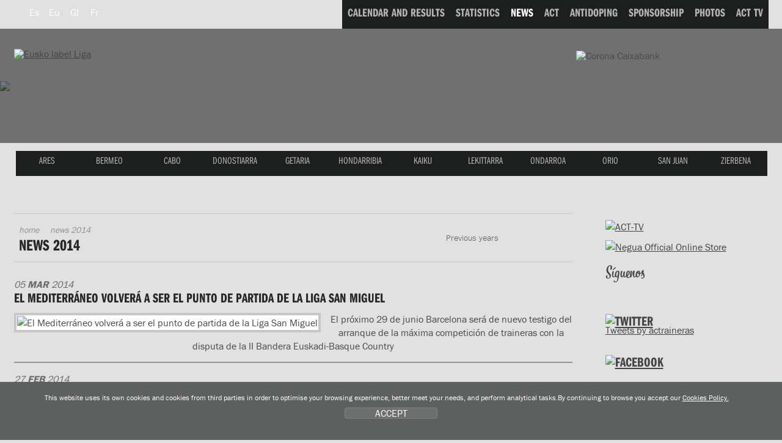

--- FILE ---
content_type: text/html; charset=UTF-8
request_url: https://www.euskolabelliga.com/noticias/index.php?id=en&v=0&t=2014&desde=180
body_size: 9199
content:
<!DOCTYPE html>
<html lang="en">
<head>
<title>Eusko Label Liga de traineras</title>
<meta name="title" content="Eusko Label Liga de traineras" />
<meta name="keywords" content="Eusko Label Liga, Eusko Label Liga de traineras, Asociaci�n Clubes Traineras, liga, ACT, TKE, TKE Liga, Traineru Kluben Elkartea, rowing, rower, rowers, clubs, races, skipper, trawler, trawlers, arrauna, arraunketa, arraunlaria, trainerua, estropada, remeiro, traina, patroia, ciaboga, ziaboga, Astillero, Cabo da Cruz, Castro, Hondarribia, Isuntza, Mecos, Orio, Pasai Donibane, Pasai San Pedro, Pedre�a, Tir�n, Trintxerpe, Urdaibai, Zarautz, Zumaia." />
<meta name="description" content="Eusko Label Liga de traineras, Eusko Label Liga Asociaci�n de Clubes de Traineras. Calendar, results, statistics, news and official photos of each season. Follow the races live. Information about club history, rowers, facilities and direction" />
 <meta charset="utf-8">
<link rel="Shortcut Icon" href="/favicon_label.ico" />

<link rel="apple-touch-icon-precomposed" href="/img/ico/apple-touch-icon-precomposed.png" />
<link rel="apple-touch-icon-precomposed" sizes="72x72" href="/img/ico/apple-touch-icon-72x72-precomposed.png" />
<link rel="apple-touch-icon-precomposed" sizes="114x114" href="/img/ico/apple-touch-icon-114x114-precomposed.png" />
<link rel="apple-touch-icon-precomposed" sizes="144x144" href="/img/ico/apple-touch-icon-144x144-precomposed.png" />

<link href="/css/nagusia2.css?ver=5.2" rel="stylesheet" media="all"/>
<link rel="stylesheet" href="/css/imprimatu.css" media="print" />

<meta property="og:description" content="Eusko Label Liga de traineras, Eusko Label Liga Asociaci&oacute;n de Clubes de Traineras. Calendario, resultados, estad&iacute;sticas, noticias y fotos oficiales de cada temporada. Sigue las regatas en directo. Informaci&oacute;n sobre los clubes: historia, plantilla, instalaciones y directiva">
<meta property="og:title" content="Eusko Label Liga de traineras">
<meta property="og:image" content="https://www.euskolabelliga.com/img/logo.png">

<meta name="twitter:site" content="@actraineras">
<meta name="twitter:creator" content="@actraineras">
<meta name="twitter:title" content="Eusko Label Liga de traineras" />
<meta name="twitter:description" content="Eusko Label Liga de traineras, Eusko Label Liga Asociaci&oacute;n de Clubes de Traineras. Calendario, resultados, estad&iacute;sticas, noticias y fotos oficiales de cada temporada. Sigue las regatas en directo. Informaci&oacute;n sobre los clubes: historia, plantilla, instalaciones y directiva">
<meta name="twitter:card" content="summary"/>
<meta name="twitter:image" content="https://www.euskolabelliga.com/img/logo.png" />

<!--[if lte IE 8]> <link href="/css/box_shadow.css" rel="stylesheet" type="text/css"> <![endif]-->
<script src="/js/jquery.min.js"></script>
<script src="/js/ajuste.js"></script>

<link href="/css/visor/widgets.css" rel="stylesheet" type="text/css" />
<script type="text/javascript" language="javascript">
var gl = {};
</script>

 <script src="/js/encajar.js"></script>
<script>!function(d,s,id){var js,fjs=d.getElementsByTagName(s)[0];if(!d.getElementById(id)){js=d.createElement(s);js.id=id;js.src="//platform.twitter.com/widgets.js";fjs.parentNode.insertBefore(js,fjs);}}(document,"script","twitter-wjs");</script>
</head>
<body>
<div class="ezkutatu">
<map title="Accesos directos" id="sarbide">
<p><a href="#content" accesskey="1" title="Go to content: accesskey 1">Go to content</a> | 
<a href="#nagusia" accesskey="2" title="Go to club's menu: accesskey 2">Go to club's menu</a> | 
<a href="#atalak" accesskey="3" title="Go to sections: accesskey 3">Go to sections</a></p>
</map>
</div>
<!--OINA BEHERA-->
<div id="container-page"><div id="container-content"><div id="content-pri">
<!--OINA BEHERA-->
<!-- clientes
<script type="text/javascript" src="https://use.typekit.com/xkk0sdb.js"></script>
<script type="text/javascript">try{Typekit.load();}catch(e){}</script>
-->




<script defer src="/js/cookie.js"></script>


<!--IMG_RESOLUCION-->
<script>
	window.addEventListener('DOMContentLoaded', function() {
var resolucion = window.innerWidth;

var resolucionAnterior = Get_Cookie('web_resolucion')
//alert (resolucion + "--" + resolucionAnterior);
var today = new Date();
var expires = new Date(today.getTime() + (1000*60*60*24)); // 1 dia
if (resolucion != resolucionAnterior) {
	//alert (resolucion + "--" + resolucionAnterior);
	Set_Cookie("web_resolucion",resolucion,expires,"/","");
	//location.reload(true);
}
	});
</script>
<!--IMG_RESOLUCION-->


<!-- local -->
<script src="https://use.typekit.com/gqv1zxr.js"></script>
<script type="text/javascript">try{Typekit.load();}catch(e){}</script>

<header>
<div class="fondo_cabecera"></div>
<div class="itzala"></div>
<div id="argazkia"><img src="/files/clubes/38_4.jpg" />
</div>
<div id="head">
<div id="buru">

<nav>
<div id="hizkuntza">
<ul>
<li><a href="/noticias/index.php?v=0&amp;t=2014&amp;desde=180&amp;id=es" class="hizkuntza" title="Espa&ntilde;ol" hreflang="es" lang="es"><span class="hizkuntza_izda"><abbr title="Espa&ntilde;ol">Es</abbr></span></a></li>
<li><a href="/noticias/index.php?v=0&amp;t=2014&amp;desde=180&amp;id=eu" class="hizkuntza" title="Euskara" hreflang="eu" lang="eu"><span class="hizkuntza_izda"><abbr title="Euskara">Eu</abbr></span></a></li>
<li><a href="/noticias/index.php?v=0&amp;t=2014&amp;desde=180&amp;id=gl" class="hizkuntza" title="Galego" hreflang="gl" lang="gl"><span class="hizkuntza_izda"><abbr title="Galego">Gl</abbr></span></a></li>
<li><a href="/noticias/index.php?v=0&amp;t=2014&amp;desde=180&amp;id=fr" class="hizkuntza" title="Fran&ccedil;ais" hreflang="fr" lang="fr"><span class="hizkuntza_izda"><abbr title="Fran&ccedil;ais">Fr</abbr></span></a></li>
</ul>
</div>
</nav>
<div id="logo">
<h1><a href="/index.php?id=en" title="Home"><img src="/img/logo_euskolabel.png" alt="Eusko label Liga" /></a>
<img src="/img/logo_mafre.gif" alt="Mapfre" class="logo_mapfre" /></h1></div>
<!--HASIERA_buru_2-->
<div id="buru_2">
<div id="menu_corporativo">
<nav>
<ul>
<!--INICIO_resultados-->
<li><a href="/resultados/index.php?id=en"><span class="navigation"><span class="distira">CALENDAR AND RESULTS</span></span></a></li>
<!--FIN_resultados-->

<!--INICIO_estadisticas-->
<li><a href="/estadisticas/index.php?id=en"><span class="navigation"><span class="distira">STATISTICS</span></span></a></li>
<!--FIN_estadisticas-->



<li><a href="/noticias/index.php?id=en" class="oraingoa"><span class="navigation"><span class="distira">NEWS</span></span></a></li>

<!--INICIO_act-->
<li><a href="/contenidos/index.php?id=en&amp;s=1"><span class="navigation"><span class="distira">ACT</span></span></a></li>
<!--FIN_act-->

<!--INICIO_antidopaje-->
<li><a href="/contenidos/index.php?id=en&amp;s=2"><span class="navigation"><span class="distira">ANTIDOPING</span></span></a></li>
<!--FIN_antidopaje-->

<!--INICIO_patrocinio-->
<li><a href="/contenidos/index.php?id=en&amp;s=3"><span class="navigation"><span class="distira">SPONSORSHIP</span></span></a></li>
<!-- <li><a href="/patrocinio/"><span class="navigation"><span class="distira">SPONSORSHIP</span></span></a></li> -->
<!--FIN_patrocinio-->

<!--INICIO_fotos-->
<li><a href="/fotos/index.php?id=en"><span class="navigation"><span class="distira">PHOTOS</span></span></a></li>
<!--FIN_fotos-->


<!--INICIO_videos-->
<li><a href="/noticias/index.php?v=1&amp;id=en"><span class="navigation"><span class="distira">ACT TV</span></span></a></li>
<!--FIN_videos-->

<!--INICIO_enlaces->
<li><a href="/enlaces/index.php?id=en"><span class="navigation"><span class="distira">LINKS</span></span></a></li>
<!-FIN_enlaces->
<!-INICIO_SELECCIONADO_enlaces->
<li><a href="/enlaces/index.php?id=en" class="oraingoa"><span class="navigation"><span class="distira">LINKS</span></span></a></li>
<!-FIN_SELECCIONADO_enlaces-->
</ul>
</nav>
</div>
</div>
<!--BUKAERA_buru_2-->
<img src="/img/caixa_corona2017.png" class="caixa_corona" alt="Corona Caixabank">
<!--<img src="/img/logo_sanmiguel2017.png" class="san_miguel" alt="San Miguel">-->
<!--HASIERA_buru_1-->
<div id="buru_1">
<div id="nabigatzailea1">
<nav>
<ul id="navigation">
<span class="remate">
<li><a href="/clubes/index.php?id=en&amp;c=130" class="ares" title="ARES"><span class="navigation"><span class="distira">ARES</span></span></a></li> 
<li><a href="/clubes/index.php?id=en&amp;c=13" class="bermeo" title="BERMEO"><span class="navigation"><span class="distira">BERMEO</span></span></a></li> 
<li><a href="/clubes/index.php?id=en&amp;c=2" class="cabo" title="CABO"><span class="navigation"><span class="distira">CABO</span></span></a></li> 
<li><a href="/clubes/index.php?id=en&amp;c=94" class="donostiarra" title="DONOSTIARRA"><span class="navigation"><span class="distira">DONOSTIARRA</span></span></a></li> 
<li><a href="/clubes/index.php?id=en&amp;c=32" class="getaria" title="GETARIA"><span class="navigation"><span class="distira">GETARIA</span></span></a></li> 
<li><a href="/clubes/index.php?id=en&amp;c=8" class="hondarribia" title="HONDARRIBIA"><span class="navigation"><span class="distira">HONDARRIBIA</span></span></a></li> 
<li><a href="/clubes/index.php?id=en&amp;c=38" class="kaiku" title="KAIKU"><span class="navigation"><span class="distira">KAIKU</span></span></a></li> 
<li><a href="/clubes/index.php?id=en&amp;c=10" class="lekittarra" title="LEKITTARRA"><span class="navigation"><span class="distira">LEKITTARRA</span></span></a></li> 
<li><a href="/clubes/index.php?id=en&amp;c=46" class="ondarroa" title="ONDARROA"><span class="navigation"><span class="distira">ONDARROA</span></span></a></li> 
<li><a href="/clubes/index.php?id=en&amp;c=9" class="orio" title="ORIO"><span class="navigation"><span class="distira">ORIO</span></span></a></li> 
<li><a href="/clubes/index.php?id=en&amp;c=11" class="sanjuan" title="SAN JUAN"><span class="navigation"><span class="distira">SAN JUAN</span></span></a></li> 
<li><a href="/clubes/index.php?id=en&amp;c=68" class="zierbena" title="ZIERBENA"><span class="navigation"><span class="distira">ZIERBENA</span></span></a></li> 


</span>
</ul>
</nav>
</div>
<div class="clear"></div>
</div>
<!--BUKAERA_buru_1-->
</div>
</div>
</header>

<div id="container">
<!--INICIO_ruta-->
<!--FIN__ruta-->
<div id="gorputza">
<!--INICIO_zutabeak-->
<div id="main" class="hide-left">
<div id="columns">
<div class="cols-wrapper">
<div class="float-wrapper">
<div id="col-a">
<div class="main-content">
<a name="content"></a>
<section>
<div class="header">
<!--INICIO_ruta-->
<nav>
<div id="ruta">
<ul>
<li><a href="/index.php?id=en">Home</a></li>
<li>News 2014</li>
</ul>
</div>
</nav>
<!--FIN__ruta-->
<header>
<h2>News 2014</h2>
</header>
</div>

<ul id="menu">
<li class="current"><a href="#">Previous years<!--[if gte IE 7]><!--></a><!--<![endif]-->
<!--[if lte IE 6]><table><tr><td><![endif]-->
<ul class="sub1">
<li><a href="/noticias/index.php?id=en&amp;v=0&amp;t=2026">2026</a></li><li><a href="/noticias/index.php?id=en&amp;v=0&amp;t=2025">2025</a></li><li><a href="/noticias/index.php?id=en&amp;v=0&amp;t=2024">2024</a></li><li><a href="/noticias/index.php?id=en&amp;v=0&amp;t=2023">2023</a></li><li><a href="/noticias/index.php?id=en&amp;v=0&amp;t=2022">2022</a></li><li><a href="/noticias/index.php?id=en&amp;v=0&amp;t=2021">2021</a></li><li><a href="/noticias/index.php?id=en&amp;v=0&amp;t=2020">2020</a></li><li><a href="/noticias/index.php?id=en&amp;v=0&amp;t=2019">2019</a></li><li><a href="/noticias/index.php?id=en&amp;v=0&amp;t=2018">2018</a></li><li><a href="/noticias/index.php?id=en&amp;v=0&amp;t=2017">2017</a></li><li><a href="/noticias/index.php?id=en&amp;v=0&amp;t=2016">2016</a></li><li><a href="/noticias/index.php?id=en&amp;v=0&amp;t=2015">2015</a></li><li><a href="/noticias/index.php?id=en&amp;v=0&amp;t=2014">2014</a></li><li><a href="/noticias/index.php?id=en&amp;v=0&amp;t=2013">2013</a></li><li><a href="/noticias/index.php?id=en&amp;v=0&amp;t=2012">2012</a></li><li><a href="/noticias/index.php?id=en&amp;v=0&amp;t=2011">2011</a></li><li><a href="/noticias/index.php?id=en&amp;v=0&amp;t=2010">2010</a></li><li><a href="/noticias/index.php?id=en&amp;v=0&amp;t=2009">2009</a></li><li><a href="/noticias/index.php?id=en&amp;v=0&amp;t=2008">2008</a></li><li><a href="/noticias/index.php?id=en&amp;v=0&amp;t=2007">2007</a></li><li><a href="/noticias/index.php?id=en&amp;v=0&amp;t=2006">2006</a></li><li><a href="/noticias/index.php?id=en&amp;v=0&amp;t=2005">2005</a></li><li><a href="/noticias/index.php?id=en&amp;v=0&amp;t=2004">2004</a></li><li><a href="/noticias/index.php?id=en&amp;v=0&amp;t=2003">2003</a></li>
</ul>
<!--[if lte IE 6]></td></tr></table></a><![endif]-->
</li>
</ul>

<!--<nav>
<div id="submenu">
<ul>
<!-INICIO_CATEGORIAS->
<!-#include virtual="/plantillas/noticias/filaCategoria.htm"->
<!-FIN_CATEGORIAS->
</ul>
</div>
</nav>
-->

<h3 class="ezkutatu"></h3>



<ul class="noticias">
<li>
<div class="date2">05 <span class="negrita">Mar</span> 2014</div>
<div class="texto_noticia">
<a href="/en/news/el-mediterrneo-volver-a-ser-el-punto-de-partida-de-la-liga-san-miguel/no-1393937149-0-180/">El Mediterr&aacute;neo volver&aacute; a ser el punto de partida de la Liga San Miguel</a>
<div class="clear"></div>
<!--INICIO_CON_Tfoto01--><img src="/files/noticias/1393937149_1_lis.jpg" alt="El Mediterr&aacute;neo volver&aacute; a ser el punto de partida de la Liga San Miguel" /><!--FIN_CON_Tfoto01-->
<p style="text-align: center;">
	<span style="font-family: franklin-gothic-urw, sans-serif; font-size: 16px; font-variant: normal; line-height: 16px; text-align: center;">El pr&oacute;ximo 29 de junio Barcelona ser&aacute; de nuevo testigo del arranque de la m&aacute;xima competici&oacute;n de traineras con la disputa de la II Bandera Euskadi-Basque Country</span></p>

</div>
<span class="clear"></span>
</li>
<li>
<div class="date2">27 <span class="negrita">Feb</span> 2014</div>
<div class="texto_noticia">
<a href="/en/news/tenemos-un-equipo-con-mucha-ilusin/no-1393452319-0-180/">&quot;Tenemos un equipo con mucha ilusi&oacute;n&quot;</a>
<div class="clear"></div>
<!--INICIO_CON_Tfoto01--><img src="/files/noticias/1393452319_1_lis.jpg" alt="&quot;Tenemos un equipo con mucha ilusi&oacute;n&quot;" /><!--FIN_CON_Tfoto01-->
<p align="center">
	Joxean Olaskoaga &lsquo;Aizperro&rsquo;, t&eacute;cnico de Portugalete Eulen, quiere a los suyos &ldquo;en la pelea&rdquo; para poder as&iacute; estar arriba y pugnar por las banderas</p>

</div>
<span class="clear"></span>
</li>
<li>
<div class="date2">17 <span class="negrita">Feb</span> 2014</div>
<div class="texto_noticia">
<a href="/en/news/orio-babyauto-vence-y-rompe-el-rcord-de-la-prueba/no-1392629566-0-180/">Orio Babyauto vence y rompe el r&eacute;cord de la prueba</a>
<div class="clear"></div>
<!--INICIO_CON_Tfoto01--><img src="/files/noticias/1392629566_1_lis.jpg" alt="Orio Babyauto vence y rompe el r&eacute;cord de la prueba" /><!--FIN_CON_Tfoto01-->
<p align="center">
	Los amarillos se impusieron a Hondarribia Orsa y Urdaibai Umpro Avia, mientras que Hibaika Jamones Anc&iacute;n hizo lo propio en categor&iacute;a femenina</p>

</div>
<span class="clear"></span>
</li>
<li>
<div class="date2">14 <span class="negrita">Feb</span> 2014</div>
<div class="texto_noticia">
<a href="/en/news/el-mundo-del-remo-mira-hacia-orio/no-1392293818-0-180/">El mundo del remo mira hacia Orio</a>
<div class="clear"></div>
<!--INICIO_CON_Tfoto01--><img src="/files/noticias/1392293818_1_lis.jpg" alt="El mundo del remo mira hacia Orio" /><!--FIN_CON_Tfoto01-->
<p style="text-align: center;">
	<span style="font-family: franklin-gothic-urw, sans-serif; font-size: 16px; font-style: normal; font-variant: normal; line-height: 16px; text-align: -webkit-center;">M&aacute;s de mil deportistas se citan ma&ntilde;ana en Orio para disputar la XX edici&oacute;n del descenso de Orio y en el que se pondr&aacute; en juego la Ikurrina Babybauto</span></p>

</div>
<span class="clear"></span>
</li>
<li>
<div class="date2">13 <span class="negrita">Feb</span> 2014</div>
<div class="texto_noticia">
<a href="/en/news/act-tv-suelta-estachas-desde-hoy/no-1392283191-0-180/">ACT TV suelta estachas desde hoy</a>
<div class="clear"></div>
<!--INICIO_CON_Tfoto01--><img src="/files/noticias/1392283191_1_lis.jpg" alt="ACT TV suelta estachas desde hoy" /><!--FIN_CON_Tfoto01-->
<p style="text-align: center;">
	<span style="font-family: franklin-gothic-urw, sans-serif; font-size: 16px; font-style: normal; font-variant: normal; line-height: 16px; text-align: -webkit-center;">Arranca este nuevo canal que servir&aacute; para mantenernos informados de toda la actualidad referente a la Liga San Miguel y Liga Euskotren</span></p>

</div>
<span class="clear"></span>
</li>
<li>
<div class="date2">12 <span class="negrita">Feb</span> 2014</div>
<div class="texto_noticia">
<a href="/en/news/julen-castrillon-marca-el-ritmo-de-la-playlistdefebrero/no-1392110878-0-180/">Julen Castrillon marca el ritmo de la #PlaylistDeFebrero</a>
<div class="clear"></div>
<!--INICIO_CON_Tfoto01--><img src="/files/noticias/1392110878_1_lis.jpg" alt="Julen Castrillon marca el ritmo de la #PlaylistDeFebrero" /><!--FIN_CON_Tfoto01-->
<p style="text-align: center;">
	El de Hondarribia Orsa estrena esta nueva secci&oacute;n que servir&aacute; para que un remero ponga el ritmo musical del mes a la Liga San Miguel</p>

</div>
<span class="clear"></span>
</li>
<li>
<div class="date2">18 <span class="negrita">Jan</span> 2014</div>
<div class="texto_noticia">
<a href="/en/news/pedro-andueza-enfila-hacia-su-tercer-mandato/no-1390054685-0-180/">Pedro Andueza enfila hacia su tercer mandato</a>
<div class="clear"></div>
<!--INICIO_CON_Tfoto01--><img src="/files/noticias/1390054685_1_lis.jpg" alt="Pedro Andueza enfila hacia su tercer mandato" /><!--FIN_CON_Tfoto01-->
<p>
	<span style="font-family: franklin-gothic-urw, sans-serif; font-size: 16px; font-style: normal; font-variant: normal; line-height: 16px;">La Asamblea ratifica a la Junta Directiva y aprueban la entrada como socios de Zierbena AE y CR Cabo da Cruz</span></p>

</div>
<span class="clear"></span>
</li>
<li>
<div class="date2">14 <span class="negrita">Jan</span> 2014</div>
<div class="texto_noticia">
<a href="/en/news/los-socios-se-citan-este-sbado-en-oiartzun/no-1389691679-0-180/">Los socios se citan este s&aacute;bado en Oiartzun</a>
<div class="clear"></div>
<!--INICIO_CON_Tfoto01--><img src="/files/noticias/1389691679_1_lis.jpg" alt="Los socios se citan este s&aacute;bado en Oiartzun" /><!--FIN_CON_Tfoto01-->
<p>
	La primera Asamblea General del a&ntilde;o tendr&aacute;, entre otros puntos, la elecci&oacute;n del presidente y de la Junta Directiva de la ACT.</p>

</div>
<span class="clear"></span>
</li>

 </ul>
<!--INICIO_PAGINACION-->
<div class="clear">&nbsp;</div>
<div id="paginacion_pagina">
<div class="texto_paginacion"><p>19 of 19</p></div>
<div class="listaPaginas_p">
<ul>
<!--INICIO_ANTERIOR-->
<li class="li_anterior"><a href="/noticias/index.php?id=en&amp;v=0&amp;c=&amp;t=2014&amp;desde=170" class="anterior">Previous</a></li>
<!--FIN_ANTERIOR-->
<li><a href="/noticias/index.php?id=en&amp;v=0&amp;t=2014&amp;desde=0" class="ok" title="Page 1">1</a></li><li><a href="/noticias/index.php?id=en&amp;v=0&amp;t=2014&amp;desde=10" class="ok" title="Page 2">2</a></li><li><a href="/noticias/index.php?id=en&amp;v=0&amp;t=2014&amp;desde=20" class="ok" title="Page 3">3</a></li><li><a href="/noticias/index.php?id=en&amp;v=0&amp;t=2014&amp;desde=30" class="ok" title="Page 4">4</a></li><li><a href="/noticias/index.php?id=en&amp;v=0&amp;t=2014&amp;desde=40" class="ok" title="Page 5">5</a></li><li><a href="/noticias/index.php?id=en&amp;v=0&amp;t=2014&amp;desde=50" class="ok" title="Page 6">6</a></li><li><a href="/noticias/index.php?id=en&amp;v=0&amp;t=2014&amp;desde=60" class="ok" title="Page 7">7</a></li><li><a href="/noticias/index.php?id=en&amp;v=0&amp;t=2014&amp;desde=70" class="ok" title="Page 8">8</a></li><li><a href="/noticias/index.php?id=en&amp;v=0&amp;t=2014&amp;desde=80" class="ok" title="Page 9">9</a></li><li><a href="/noticias/index.php?id=en&amp;v=0&amp;t=2014&amp;desde=90" class="ok" title="Page 10">10</a></li><li><a href="/noticias/index.php?id=en&amp;v=0&amp;t=2014&amp;desde=100" class="ok" title="Page 11">11</a></li><li><a href="/noticias/index.php?id=en&amp;v=0&amp;t=2014&amp;desde=110" class="ok" title="Page 12">12</a></li><li><a href="/noticias/index.php?id=en&amp;v=0&amp;t=2014&amp;desde=120" class="ok" title="Page 13">13</a></li><li><a href="/noticias/index.php?id=en&amp;v=0&amp;t=2014&amp;desde=130" class="ok" title="Page 14">14</a></li><li><a href="/noticias/index.php?id=en&amp;v=0&amp;t=2014&amp;desde=140" class="ok" title="Page 15">15</a></li><li><a href="/noticias/index.php?id=en&amp;v=0&amp;t=2014&amp;desde=150" class="ok" title="Page 16">16</a></li><li><a href="/noticias/index.php?id=en&amp;v=0&amp;t=2014&amp;desde=160" class="ok" title="Page 17">17</a></li><li><a href="/noticias/index.php?id=en&amp;v=0&amp;t=2014&amp;desde=170" class="ok" title="Page 18">18</a></li><li class="paginaActual">19</li>

</ul>
<div class="clear">&nbsp;</div>
</div>
</div>
<!--FIN_PAGINACION-->
</section>
</div>
</div>
</div>
<div id="col-c" class="sidecol">
<div class="box_c">
<aside>
<p><a href="/noticias/index.php?id=en&amp;v=1"><img src="/img/acttv-banner.gif" width="269" height="70" alt="ACT-TV"></a></p>
<p><a href="https://www.negua.eu/es/41-act-asociacion-clubes-de-traineras" target="_blank"><img src="/img/Negua_2023.jpg" width="269" height="70" alt="Negua Official Online Store"></a></p>
<!--
<p><a href="/en/noticias/experimenta-la-pasin-de-la-eusko-label-liga/no-1525689428-0-0/#.WvBJcIRc7Ic"><img src="/img/abonovip.png" alt="Abono Vip"></a></p>
-->
<h2 class="siguenos">S&iacute;guenos</h2>
<ul class="zabaldu">
<li><a href="https://twitter.com/actraineras" target="_blank"><span class="twitter">Twitter</span></a></li>
<li><a href="https://www.facebook.com/ACTligadetraineras" target="_blank"><span class="facebook">Twitter</span></a></li>
<li><a href="https://www.youtube.com/user/ligasanmiguel" target="_blank"><span class="youtube">Youtube</span></a></li>
<li><a href="https://instagram.com/act_traineras" target="_blank"><span class="instagram">Instagram</span></a></li>
</ul>

<div class="relative">
<h2 class="holder_twitter"><a href="https://twitter.com/actraineras"><img src="/img/twitter.gif" width="90" height="25" alt="Twitter" /></a></h2>
<!--<p><a href="https://twitter.com/share" class="twitter-share-button" data-lang="en">Tweet</a></p>-->

 
 
<a class="twitter-timeline" data-width="1000" data-height="300" href="https://twitter.com/actraineras?ref_src=twsrc%5Etfw">Tweets by actraineras</a> <script async src="https://platform.twitter.com/widgets.js" charset="utf-8"></script> </div>
<div class="relative">
<h2 class="holder_facebook"><a href="https://www.facebook.com/ACTligadetraineras"><img src="/img/facebook.gif" width="86" height="26" alt="Facebook" /></a></h2>
<div class="fb-like" data-send="true" data-layout="button_count" data-width="50" data-show-faces="true"></div>

</div>

<div id="fb-root"></div>
<script>(function(d, s, id) {
  var js, fjs = d.getElementsByTagName(s)[0];
  if (d.getElementById(id)) return;
  js = d.createElement(s); js.id = id;
  js.src = "//connect.facebook.net/es_LA/all.js#xfbml=1";
  fjs.parentNode.insertBefore(js, fjs);
}(document, 'script', 'facebook-jssdk'));</script>

<div class="fb-like-box" data-href="https://www.facebook.com/ACTligadetraineras" data-width="266" data-height="300" data-show-faces="true" data-stream="true" data-header="true"></div>
<div class="fb-facepile" data-href="https://www.facebook.com/ACTligadetraineras" data-size="large" data-max-rows="2" data-width="271"></div>

<!-- AddThis Button BEGIN -->
<div class="addthis_toolbox addthis_default_style addthis_32x32_style">
<a class="addthis_button_preferred_1"></a>
<a class="addthis_button_preferred_2"></a>
<a class="addthis_button_preferred_3"></a>
<a class="addthis_button_preferred_4"></a>
<a class="addthis_button_compact"></a>
<a class="addthis_counter addthis_bubble_style"></a>
</div>
<script type="text/javascript">var addthis_config = {"data_track_addressbar":true};</script>
<script type="text/javascript" src="//s7.addthis.com/js/300/addthis_widget.js#pubid=ra-50ee7f13305f9e73"></script>
<!-- AddThis Button END -->

<!--<p><a href="https://ligaact.com/es/noticias/toda-la-emocin-del-remo-sobre-un-tablero/no-1480887787-0-0/#.WEVDJ4TE_IM" target="_blank"><img src="/img/jokoak.gif" width="265" height="160" alt="jokoak"></a></p>-->



</aside>
</div>
</div>
<div class="clear" id="em"></div>
</div>
</div>
</div>
<!--FIN_zutabeak--></div>
</div>
<!--OINA BEHERA-->
</div>
   
  </div>
<!--OINA BEHERA-->

<link type="text/css" media="screen" rel="stylesheet" href="/css/colorbox.css" />
<script type="text/javascript" src="/js/jquery.colorbox.js"></script>
<script type="text/javascript">
$(document).ready(function(){
	//Examples of how to assign the ColorBox event to elements
	$("a[rel='example1']").colorbox();
	$("a[rel='example2']").colorbox({transition:"fade"});
	$("a[rel='example3']").colorbox({transition:"none", width:"75%", height:"75%"});
	$("a[rel='example4']").colorbox({slideshow:true});
	$(".example5").colorbox();
	$(".example6").colorbox({iframe:true, innerWidth:625, innerHeight:525});
	$(".example7").colorbox({width:"80%", height:"80%", iframe:true});
	$(".example8").colorbox({width:"740", height:"600", inline:true, href:"#inline_example1"});
	$(".example9").colorbox({
		onOpen:function(){ alert('onOpen: colorbox is about to open'); },
		onLoad:function(){ alert('onLoad: colorbox has started to load the targeted content'); },
		onComplete:function(){ alert('onComplete: colorbox has displayed the loaded content'); },
		onCleanup:function(){ alert('onCleanup: colorbox has begun the close process'); },
		onClosed:function(){ alert('onClosed: colorbox has completely closed'); }
	});

	//Example of preserving a JavaScript event for inline calls.
	$("#click").click(function(){ 
		$('#click').css({"background-color":"#f00", "color":"#fff", "cursor":"inherit"}).text("Open this window again and this message will still be here.");
		return false;
	});
});
</script>
<footer>
<br>
<br>
<br>
<!--OINA BEHERA-->
<div id="container-foot">
<!--OINA BEHERA-->
<div id="fondo_oina">

<div id="oina">

<ul class="banners">
<li><a class="example8 cboxElement" href="#"><img src="/img/banner_himnoeusko.png" width="118" height="45" alt="Himno" /></a>
<div style='display:none'>
 <div id='inline_example1' style='padding:10px; background:#fff;'>
 <div style="height:400px">
<iframe width="560" height="315" src="https://www.youtube.com/embed/aFEY-ziXq5k" frameborder="0" allowfullscreen></iframe>
</div>
 
 <div class="clear">&nbsp;</div>
 
 <p><a href="/files/himno.mp4.zip" class="download2"><span class="icon"></span>Download el video <span class="bite">(40 MB | .mp4.zip)</span></a></p>
 
 </div>
</div>
</li>
<li><a href="https://apps.apple.com/es/app/act-remo/id1572257710" target="_blank"><img src="/img/banner_store2022.png" width="134" height="56" alt="App Eusko Label Liga" class="banner_store"/></a></li>
<li><a href="https://play.google.com/store/apps/details?id=com.actremo.app&hl=en_US&gl=US" target="_blank"><img src="/img/banner_play2022.png" width="134" height="56" alt="App Eusko Label Liga" class="banner_store"/></a></li>
<li><a href="https://online.fliphtml5.com/wsgdf/axgi/" target="_blank"><img src="/img/banner_boga_2022.png" width="118" height="39" alt="Boga aldizkaria" /></a></li>
<!--<li><a href="https://www.opentrad.com/" title="Opentrad: traducci&oacute;n autom&aacute;tica" target="_blank"><img src="/img/banner_opentrad.png" width="142" height="36" alt="Opentrad" /></a></li>-->

</ul>

<!-- HASIERA OINA_1 -->
<div id="oina_1">
</div>
<!-- BUKAERA OINA_1 -->
<div class="clear">&nbsp;</div>
<div id="oina_2">
<div id="oina_3">
<div class="logos_pie">

<div class="logos_pie" >


<div class="logo_principales">
<div class="titular_pie">Title Sponsor</div>
<ul class="patrocinadores">
<li><a href="http://euskolabel.hazi.eus/"><img src="/img/principal.gif" width="220" height="111" alt="Eusko label" /></a></li>
</ul>

</div>


<div class="logo_principales2">
<div class="titular_pie">Main Sponsors</div>
<ul class="patrocinadores">
<!--<li><a href="https://www.sanmiguel.es/"><img src="/img/principales_1.gif" width="220" height="111" alt="San Miguel" /></a></li>-->
<li><a href="http://www.caixabank.es/"><img src="/img/principales_3.gif" width="220" height="111" alt="la Caixa" /></a></li>
<!-- <li><a href="https://www.keler.eus/en/home"><img src="/img/keler.png" width="220" height="111" alt="Keler" target="_blank" /></a></li> -->
</ul>

</div>


<div class="logo_regata">
<div class="titular_pie">Official Partners</div>
<ul class="patrocinadores">
<!--<li><a href="https://turismo.euskadi.net?afl=euskolabelliga2012"><img src="/img/colaboradores_2.gif" width="141" height="73" alt="Euskadi saboreala" /></a></li>-->
<!--<li><a href="https://www.achicoriatv.com"><img src="/img/colaboradores_6.gif" width="141" height="73"></a></li>-->
<!--<li><a href="https://www.koipe.es"><img src="/img/colaboradores_1.gif" width="141" height="73" alt="Koipe" /></a></li>-->
<!--<li><a href="https://www.konsports.com"><img src="/img/colaboradores_5.gif" width="143" height="75" alt="Kon" /></a></li>-->
<!--<li><a href="https://www.diariovasco.com"><img src="/img/colaboradores_3.gif" width="141" height="73" alt="El Diario Vasco" /></a></li>
<li><a href="https://www.elcorreo.com"><img src="/img/colaboradores_4.gif" width="143" height="75" alt="El Correo" /></a></li>-->

<li><a href="http://www.bizkaia.eus/" target="_blank"><img src="/img/colaboradores_9.jpg" width="143" height="75" alt="Bizkaiko Foru Aldundia" /></a></li>
<li><a href="http://www.bmsupermercados.es/" target="_blank"><img src="/img/colaboradores_10.gif" width="143" height="75" alt="BM supermercados" /></a></li>
<li><a href="http://www.negua.eu/" target="_blank"><img src="/img/colaboradores_12.gif" width="143" height="75" alt="Negua" /></a></li>
<li><a href="https://www.eitb.eus/es/" target="_blank"><img src="/img/partner_eitb.gif" width="143" height="75" alt="Eitb" /></a></li>
<li><a href="https://www.ekpsa.eus/es/" target="_blank"><img src="/img/partner_ekpsa.jpg" width="143" height="75" alt="Puertos deportivos de Euskadi" /></a></li>
<li><a href="https://www.consorciodeaguas.eus/" target="_blank"><img src="/img/patzuergoa.png" width="143" height="75" alt="Bilbao Bizkaia ur Patzuergoa" /></a></li>
<li>
										<a href="https://facundo.es/pipas/" target="_blank"><img src="/img/facundo.png" width="143" height="75" alt="Facundo" /></a>
									</li>
									
</ul>
</div>



<div class="logo_colaboradores">
<div class="titular_pie2">Event Partners</div>

<ul class="patrocinadores">
<!--<li><a href="https://tourism.euskadi.net/"><img src="/img/regata_2.gif" width="105" height="55" alt="Basque Country" /></a></li>-->
<li><a href="http://www.bilbao.net/" target="_blank"><img src="/img/regata_4.gif" width="105" height="55" alt="Ayuntamiento Bilbao" /></a></li>
<!--<li><a href="https://www.castro-urdiales.net/portal/ayuntamiento.jsp?codResi=1"><img src="/img/regata_12.gif" width="105" height="55" alt="Ayuntamiento castro urdiales" /></a></li>-->
<!-- <li><a href="http://www.coruna.gal/" target="_blank"><img src="/img/regata_10.gif" width="105" height="55" alt="A Coruña" /></a></li> -->
<!--<li><a href="https://www.bcn.cat/es/"><img src="/img/regata_3.gif" width="105" height="55" alt="Ayuntamiento de Barcelona" /></a></li>-->
<!--<li><a href="https://www.sanxenxo.es/"><img src="/img/regata_9.gif" width="105" height="55" alt="Concello de Sanxenxo" /></a></li>-->
<!--<li><a href="https://www.concellodebueu.org/"><img src="/img/regata_5.gif" width="105" height="55" alt="Concello de Bueu" /></a></li>-->
<li><a href="http://www.getxo.net/" target="_blank"><img src="/img/regata_6.gif" width="105" height="55" alt="Getxoko Udala" /></a></li>
<li><a href="http://www.zarautz.eus/" target="_blank"><img src="/img/regata_7.gif" width="105" height="55" alt="Zarautzko Udala" /></a></li>
<!--<li><a href="http://www.zarautz.eus/"><img src="/img/regata_7.gif" width="105" height="55" alt="Zarautzko Udala" /></a></li>-->
<li><a href="http://www.elcorteingles.es/" target="_blank"><img src="/img/regata_8.gif" width="105" height="55" alt="El Corte Ingl&eacute;s" /></a></li>
<li><a href="https://barbanzarousa.gal" target="_blank"><img src="/img/regata_9.gif" width="105" height="55" alt="Barbanza Arousa" /></a></li>
<li><a href="http://www.castro-urdiales.net" target="_blank"><img src="/img/event_castro.gif" width="105" height="55" alt="Castro Urdiales" /></a></li>
<li><a href="https://www.portugalete.org/es-ES/Paginas/default.aspx" target="_blank"><img src="/img/event_portugalete.gif" width="105" height="55" alt="Ayuntamiento de Portugalete" /></a></li>
<li>
										<a href="https://concellodebueu.gal/" target="_blank"><img src="/img/concello.png" width="105" height="55" alt="Concello de Bueu" /></a>
									</li>

</ul>

</div>

</div>

<div class="clear"></div>
</div>
<div id="legea">
<div class="harremanetarako">
<ul>
<li>Tel.: 943 493 407</li><li><a href="/contacto/index.php?id=en">prensa<span>@</span>actremo.com</a></li>
</ul>
</div>
<div class="legeak">
<div class="lotura"><p><a href="https://www.lotura.com/" rel="nofollow"><span>Desarrollado por</span> <span class="logo">Lotura</span></a></p></div>
<ul>
<li><a href="/contenidos/index.php?id=en&s=5&co=13">Legal warning</a></li>
<li><a href="/contenidos/index.php?id=en&s=5&co=14">Privacy Policy </a></li>
<li><a href="/contenidos/index.php?id=en&s=5&co=15">Cookies Policy </a></li>
<!--<li><a href="/sitemap.php?id=en">Site map</a></li>-->
<li><a href="/contacto/index.php?id=en">Contact</a></li>
</ul>
</div>
</div>
</div>
 <div class="clear"></div>
 </div>
 </div>
 <!--OINA BEHERA-->
 </div>
 <!--OINA BEHERA-->
 
 </footer>
 
<!-- Global site tag (gtag.js) - Google Analytics -->
<script async src="https://www.googletagmanager.com/gtag/js?id=G-R71GB6WMG6"></script>
<script>
  window.dataLayer = window.dataLayer || [];
  function gtag(){dataLayer.push(arguments);}
  gtag('js', new Date());

  gtag('config', 'G-R71GB6WMG6');
</script>
	
<!--INICIO_COOKIES-->
  <div class="identity-noticebar col-12 edge" id="layer_cookie">
    <div class="identity-noticebar-content"><span class="notice">This website uses its own cookies and cookies from third parties in order to optimise your browsing experience, better meet your needs, and perform analytical tasks.By continuing to browse you accept our <a href="/contenidos/index.php?id=en&s=5&co=15" target="_blank">Cookies Policy.</a></span><a title="cerrar" id="cerrarnoticebar" target="_blank" onclick="CookieLayerVisto();">ACCEPT</a></div>
  </div>
  <script>
function getCookie_Layer(e){var t=document.cookie;var n=t.indexOf(" "+e+"=");if(n==-1){n=t.indexOf(e+"=")}if(n==-1){t=null}else{n=t.indexOf("=",n)+1;var r=t.indexOf(";",n);if(r==-1){r=t.length}t=unescape(t.substring(n,r))}return t}function setCookie_Layer(e,t,n){var r=new Date;r.setDate(r.getDate()+n);var i=escape(t)+(n==null?"":"; expires="+r.toUTCString());document.cookie=e+"="+i +";path=/"}function CookieLayerVisualizado(e){setCookie_Layer("cookie_layer",e,365)}function CookieLayerVisto(){setCookie_Layer("cookie_layer",2,365);document.getElementById("layer_cookie").style.display="none"}var CookieLayer=getCookie_Layer("cookie_layer");if(CookieLayer!=null&&CookieLayer!=""&&CookieLayer!="0"&&CookieLayer!="1"){document.getElementById("layer_cookie").style.display="none"}else{if(CookieLayer==null)CookieLayer=0;document.getElementById("layer_cookie").style.display="block";window.onscroll=function(e){CookieLayerVisualizado(parseInt(CookieLayer)+2)}}
</script> 
  <!--FIN_COOKIES--> 

<!--OINA BEHERA-->
</div>
<!--OINA BEHERA-->
</body>
</html>
